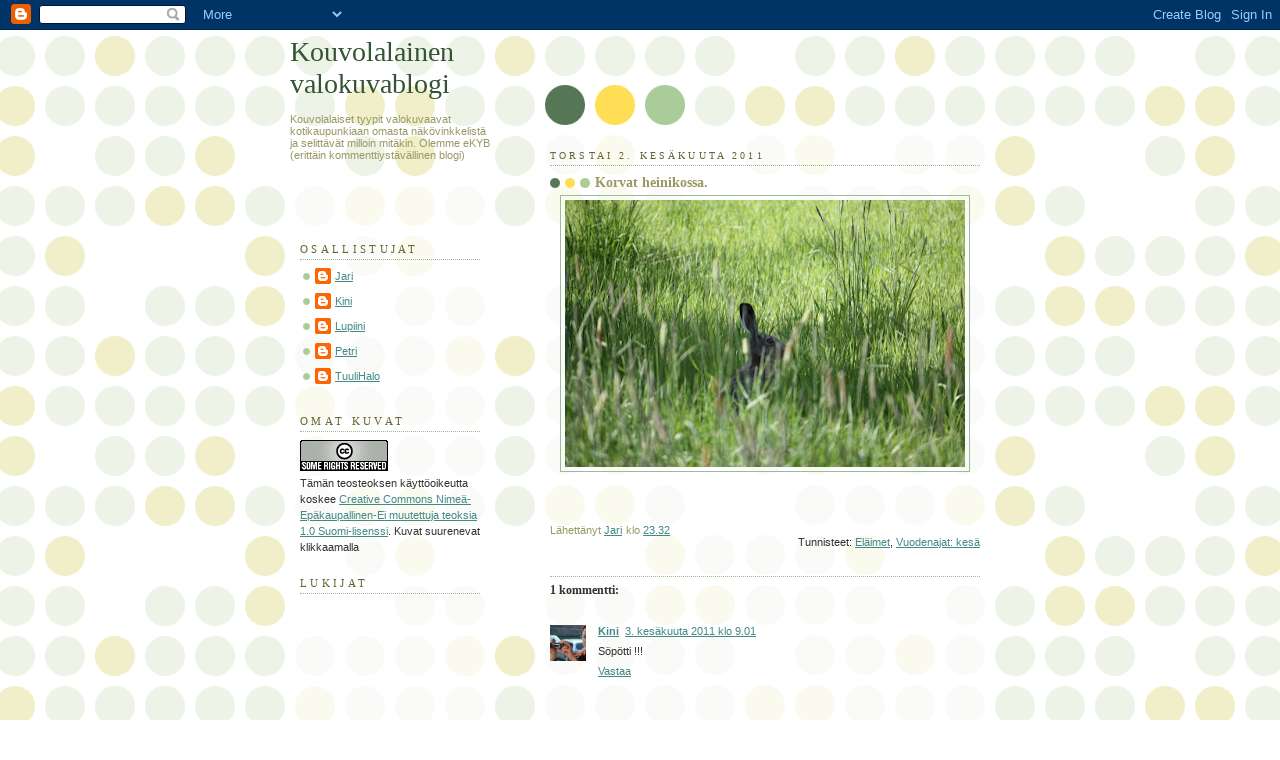

--- FILE ---
content_type: text/html; charset=UTF-8
request_url: https://kouvolalainenvalokuva.blogspot.com/2011/06/korvat-heinikossa.html
body_size: 13022
content:
<!DOCTYPE html>
<html dir='ltr'>
<head>
<link href='https://www.blogger.com/static/v1/widgets/2944754296-widget_css_bundle.css' rel='stylesheet' type='text/css'/>
<meta content='text/html; charset=UTF-8' http-equiv='Content-Type'/>
<meta content='blogger' name='generator'/>
<link href='https://kouvolalainenvalokuva.blogspot.com/favicon.ico' rel='icon' type='image/x-icon'/>
<link href='http://kouvolalainenvalokuva.blogspot.com/2011/06/korvat-heinikossa.html' rel='canonical'/>
<link rel="alternate" type="application/atom+xml" title="Kouvolalainen valokuvablogi - Atom" href="https://kouvolalainenvalokuva.blogspot.com/feeds/posts/default" />
<link rel="alternate" type="application/rss+xml" title="Kouvolalainen valokuvablogi - RSS" href="https://kouvolalainenvalokuva.blogspot.com/feeds/posts/default?alt=rss" />
<link rel="service.post" type="application/atom+xml" title="Kouvolalainen valokuvablogi - Atom" href="https://www.blogger.com/feeds/781784770845172674/posts/default" />

<link rel="alternate" type="application/atom+xml" title="Kouvolalainen valokuvablogi - Atom" href="https://kouvolalainenvalokuva.blogspot.com/feeds/8757384149921234964/comments/default" />
<!--Can't find substitution for tag [blog.ieCssRetrofitLinks]-->
<link href='https://blogger.googleusercontent.com/img/b/R29vZ2xl/AVvXsEjsV5rTXI-BAqk3CzSwfR3eLiqBHx9BYKahnMtFup8oUTNOZMcae4uQrH7GZgD69cDBDk3uOISMDi_h3Qw6oxT7u9Tl2zDD7She9GMyJuQ-bK_z06f3os6SJUwXQ4QjZ3ncttg7Ns03OCw/s400/IMG_9580.JPG' rel='image_src'/>
<meta content='http://kouvolalainenvalokuva.blogspot.com/2011/06/korvat-heinikossa.html' property='og:url'/>
<meta content='Korvat heinikossa.' property='og:title'/>
<meta content='Kouvolalaiset tyypit valokuvaavat kotikaupunkiaan omasta näkövinkkelistä ja selittävät milloin mitäkin.
Olemme eKYB (erittäin kommenttiystävällinen blogi)' property='og:description'/>
<meta content='https://blogger.googleusercontent.com/img/b/R29vZ2xl/AVvXsEjsV5rTXI-BAqk3CzSwfR3eLiqBHx9BYKahnMtFup8oUTNOZMcae4uQrH7GZgD69cDBDk3uOISMDi_h3Qw6oxT7u9Tl2zDD7She9GMyJuQ-bK_z06f3os6SJUwXQ4QjZ3ncttg7Ns03OCw/w1200-h630-p-k-no-nu/IMG_9580.JPG' property='og:image'/>
<title>Kouvolalainen valokuvablogi: Korvat heinikossa.</title>
<style id='page-skin-1' type='text/css'><!--
/*
-----------------------------------------------
Blogger Template Style
Name:     Dots
Date:     24 Feb 2004
Updated by: Blogger Team
----------------------------------------------- */
body {
margin: 0px 0px 0px 0px;
background:#fff url("https://resources.blogblog.com/blogblog/data/dots/bg_dots.gif");
background-position: 50% 31px;
text-align:center;
font:x-small Verdana, Arial, Sans-serif;
color:#333333;
font-size/* */:/**/small;
font-size: /**/small;
}
/* Page Structure
----------------------------------------------- */
#outer-wrapper {
background:url("https://resources.blogblog.com/blogblog/data/dots/bg_3dots.gif") no-repeat 250px 50px;
width:700px;
margin:0 auto;
text-align:left;
font:normal normal 100% Verdana,Arial,Sans-Serif;
}
#header-wrapper {
display: none;
}
#main-wrapper {
width:450px;
float:right;
padding:100px 0 20px;
font-size:85%;
word-wrap: break-word; /* fix for long text breaking sidebar float in IE */
overflow: hidden;     /* fix for long non-text content breaking IE sidebar float */
}
#main {
background:url("https://resources.blogblog.com/blogblog/data/dots/bg_dots2.gif") -100px -100px;
padding:20px 10px 15px;
}
#sidebar-wrapper {
width:200px;
float:left;
font-size:85%;
padding-bottom:20px;
word-wrap: break-word; /* fix for long text breaking sidebar float in IE */
overflow: hidden;     /* fix for long non-text content breaking IE sidebar float */
}
#sidebar {
background:url("https://resources.blogblog.com/blogblog/data/dots/bg_dots2.gif") 150px -50px;
padding:40px 10px 15px;
width:200px;
width/* */:/**/180px;
width: /**/180px;
}
/* Title & Description
----------------------------------------------- */
.Header h1 {
margin:0 0 .5em;
line-height: 1.4em;
font: normal normal 250% Georgia,Serif;
color: #335533;
}
.Header h1 a {
color:#335533;
text-decoration:none;
}
.Header .description {
margin:0 0 1.75em;
color: #999966;
font: normal normal 100% Verdana, Arial, Sans-Serif;
}
/* Links
----------------------------------------------- */
a:link {
color:#448888;
}
a:visited {
color:#888855;
}
a:hover {
color:#888855;
}
a img {
border-width:0;
}
/* Posts
----------------------------------------------- */
h2.date-header {
margin:0 0 .75em;
padding-bottom:.35em;
border-bottom:1px dotted #99bb99;
text-transform:uppercase;
letter-spacing:.3em;
color: #666633;
font: normal normal 95% Georgia, Serif;
}
.post {
margin:0 0 2.5em;
}
.post h3 {
margin:.25em 0;
line-height: 1.4em;
font: normal normal 100% Georgia,Serif;
font-size: 130%;
font-weight: bold;
color:#999966;
background:url("https://resources.blogblog.com/blogblog/data/dots/bg_post_title_left.gif") no-repeat left .25em;
padding:0 0 1px 45px;
}
.post h3 a {
text-decoration:none;
color: #999966;
}
.post h3 a:hover {
color: #333333;
}
.post-body {
margin:0 0 .75em;
line-height:1.6em;
}
.post-body blockquote {
line-height:1.3em;
}
.post-footer {
margin:0;
}
.uncustomized-post-template .post-footer {
text-align: right;
}
.uncustomized-post-template .post-author,
.uncustomized-post-template .post-timestamp {
display: block;
float: left;
margin-right: 4px;
text-align: left;
}
.post-author, .post-timestamp {
color:#999966;
}
a.comment-link {
/* IE5.0/Win doesn't apply padding to inline elements,
so we hide these two declarations from it */
background/* */:/**/url("https://resources.blogblog.com/blogblog/data/dots/icon_comment_left.gif") no-repeat left .25em;
padding-left:15px;
}
html>body a.comment-link {
/* Respecified, for IE5/Mac's benefit */
background:url("https://resources.blogblog.com/blogblog/data/dots/icon_comment_left.gif") no-repeat left .25em;
padding-left:15px;
}
.post img, table.tr-caption-container {
margin:0 0 5px 0;
padding:4px;
border:1px solid #99bb99;
}
.tr-caption-container img {
border: none;
margin: 0;
padding: 0;
}
.feed-links {
clear: both;
line-height: 2.5em;
}
#blog-pager-newer-link {
float: left;
}
#blog-pager-older-link {
float: right;
}
#blog-pager {
text-align: center;
}
/* Comments
----------------------------------------------- */
#comments {
margin:0;
}
#comments h4 {
margin:0 0 10px;
border-top:1px dotted #99bb99;
padding-top:.5em;
line-height: 1.4em;
font: bold 110% Georgia,Serif;
color:#333;
}
#comments-block {
line-height:1.6em;
}
.comment-author {
background:url("https://resources.blogblog.com/blogblog/data/dots/icon_comment_left.gif") no-repeat 2px .35em;
margin:.5em 0 0;
padding-top: 0;
padding-bottom:0;
padding-left:20px;
padding-right:20px;
font-weight:bold;
}
.comment-body {
margin:0;
padding-top: 0;
padding-bottom:0;
padding-left:20px;
padding-right:20px;
}
.comment-body p {
margin:0 0 .5em;
}
.comment-footer {
margin:0 0 .5em;
padding:0 0 .75em 20px;
padding-top: 0;
padding-bottom:.75em;
padding-left:20px;
padding-right:0;
color:#996;
}
.comment-footer a:link {
color:#996;
}
.deleted-comment {
font-style:italic;
color:gray;
}
/* More Sidebar Content
----------------------------------------------- */
.sidebar h2 {
margin:2em 0 .75em;
padding-bottom:.35em;
border-bottom:1px dotted #99bb99;
line-height: 1.4em;
font-size: 95%;
font: normal normal 100% Georgia,Serif;
text-transform:uppercase;
letter-spacing:.3em;
color:#666633;
}
.sidebar p {
margin:0 0 .75em;
line-height:1.6em;
}
.sidebar ul {
list-style:none;
margin:.5em 0;
padding:0 0px;
}
.sidebar .widget {
margin: .5em 0 1em;
padding: 0 0px;
line-height: 1.5em;
}
.main .widget {
padding-bottom: 1em;
}
.sidebar ul li {
background:url("https://resources.blogblog.com/blogblog/data/dots/bullet.gif") no-repeat 3px .45em;
margin:0;
padding-top: 0;
padding-bottom:5px;
padding-left:15px;
padding-right:0;
}
.sidebar p {
margin:0 0 .6em;
}
/* Profile
----------------------------------------------- */
.profile-datablock {
margin: 0 0 1em;
}
.profile-img {
float: left;
margin-top: 0;
margin-bottom:5px;
margin-left:0;
margin-right:8px;
border: 4px solid #cc9;
}
.profile-data {
margin: 0;
line-height: 1.5em;
}
.profile-textblock {
clear: left;
margin-left: 0;
}
/* Footer
----------------------------------------------- */
#footer {
clear:both;
padding:15px 0 0;
}
#footer p {
margin:0;
}
/* Page structure tweaks for layout editor wireframe */
body#layout #sidebar, body#layout #main,
body#layout #main-wrapper,
body#layout #outer-wrapper,
body#layout #sidebar-wrapper {
padding: 0;
}
body#layout #sidebar, body#layout #sidebar-wrapper {
padding: 0;
width: 240px;
}

--></style>
<link href='https://www.blogger.com/dyn-css/authorization.css?targetBlogID=781784770845172674&amp;zx=1e4ec605-e995-46d7-9341-05080a09c6f9' media='none' onload='if(media!=&#39;all&#39;)media=&#39;all&#39;' rel='stylesheet'/><noscript><link href='https://www.blogger.com/dyn-css/authorization.css?targetBlogID=781784770845172674&amp;zx=1e4ec605-e995-46d7-9341-05080a09c6f9' rel='stylesheet'/></noscript>
<meta name='google-adsense-platform-account' content='ca-host-pub-1556223355139109'/>
<meta name='google-adsense-platform-domain' content='blogspot.com'/>

</head>
<body>
<div class='navbar section' id='navbar'><div class='widget Navbar' data-version='1' id='Navbar1'><script type="text/javascript">
    function setAttributeOnload(object, attribute, val) {
      if(window.addEventListener) {
        window.addEventListener('load',
          function(){ object[attribute] = val; }, false);
      } else {
        window.attachEvent('onload', function(){ object[attribute] = val; });
      }
    }
  </script>
<div id="navbar-iframe-container"></div>
<script type="text/javascript" src="https://apis.google.com/js/platform.js"></script>
<script type="text/javascript">
      gapi.load("gapi.iframes:gapi.iframes.style.bubble", function() {
        if (gapi.iframes && gapi.iframes.getContext) {
          gapi.iframes.getContext().openChild({
              url: 'https://www.blogger.com/navbar/781784770845172674?po\x3d8757384149921234964\x26origin\x3dhttps://kouvolalainenvalokuva.blogspot.com',
              where: document.getElementById("navbar-iframe-container"),
              id: "navbar-iframe"
          });
        }
      });
    </script><script type="text/javascript">
(function() {
var script = document.createElement('script');
script.type = 'text/javascript';
script.src = '//pagead2.googlesyndication.com/pagead/js/google_top_exp.js';
var head = document.getElementsByTagName('head')[0];
if (head) {
head.appendChild(script);
}})();
</script>
</div></div>
<div id='outer-wrapper'><div id='wrap2'>
<!-- skip links for text browsers -->
<span id='skiplinks' style='display:none;'>
<a href='#main'>skip to main </a> |
      <a href='#sidebar'>skip to sidebar</a>
</span>
<div id='content-wrapper'>
<div id='crosscol-wrapper' style='text-align:center'>
<div class='crosscol no-items section' id='crosscol'></div>
</div>
<div id='main-wrapper'>
<div class='main section' id='main'><div class='widget Blog' data-version='1' id='Blog1'>
<div class='blog-posts hfeed'>

          <div class="date-outer">
        
<h2 class='date-header'><span>torstai 2. kesäkuuta 2011</span></h2>

          <div class="date-posts">
        
<div class='post-outer'>
<div class='post hentry uncustomized-post-template' itemprop='blogPost' itemscope='itemscope' itemtype='http://schema.org/BlogPosting'>
<meta content='https://blogger.googleusercontent.com/img/b/R29vZ2xl/AVvXsEjsV5rTXI-BAqk3CzSwfR3eLiqBHx9BYKahnMtFup8oUTNOZMcae4uQrH7GZgD69cDBDk3uOISMDi_h3Qw6oxT7u9Tl2zDD7She9GMyJuQ-bK_z06f3os6SJUwXQ4QjZ3ncttg7Ns03OCw/s400/IMG_9580.JPG' itemprop='image_url'/>
<meta content='781784770845172674' itemprop='blogId'/>
<meta content='8757384149921234964' itemprop='postId'/>
<a name='8757384149921234964'></a>
<h3 class='post-title entry-title' itemprop='name'>
Korvat heinikossa.
</h3>
<div class='post-header'>
<div class='post-header-line-1'></div>
</div>
<div class='post-body entry-content' id='post-body-8757384149921234964' itemprop='description articleBody'>
<a href="https://blogger.googleusercontent.com/img/b/R29vZ2xl/AVvXsEjsV5rTXI-BAqk3CzSwfR3eLiqBHx9BYKahnMtFup8oUTNOZMcae4uQrH7GZgD69cDBDk3uOISMDi_h3Qw6oxT7u9Tl2zDD7She9GMyJuQ-bK_z06f3os6SJUwXQ4QjZ3ncttg7Ns03OCw/s1600/IMG_9580.JPG"><img alt="" border="0" id="BLOGGER_PHOTO_ID_5613723691264723858" src="https://blogger.googleusercontent.com/img/b/R29vZ2xl/AVvXsEjsV5rTXI-BAqk3CzSwfR3eLiqBHx9BYKahnMtFup8oUTNOZMcae4uQrH7GZgD69cDBDk3uOISMDi_h3Qw6oxT7u9Tl2zDD7She9GMyJuQ-bK_z06f3os6SJUwXQ4QjZ3ncttg7Ns03OCw/s400/IMG_9580.JPG" style="TEXT-ALIGN: center; MARGIN: 0px auto 10px; WIDTH: 400px; DISPLAY: block; HEIGHT: 267px; CURSOR: hand" /></a><br /><br /><div></div>
<div style='clear: both;'></div>
</div>
<div class='post-footer'>
<div class='post-footer-line post-footer-line-1'>
<span class='post-author vcard'>
Lähettänyt
<span class='fn' itemprop='author' itemscope='itemscope' itemtype='http://schema.org/Person'>
<meta content='https://www.blogger.com/profile/09416344765310687094' itemprop='url'/>
<a class='g-profile' href='https://www.blogger.com/profile/09416344765310687094' rel='author' title='author profile'>
<span itemprop='name'>Jari</span>
</a>
</span>
</span>
<span class='post-timestamp'>
klo
<meta content='http://kouvolalainenvalokuva.blogspot.com/2011/06/korvat-heinikossa.html' itemprop='url'/>
<a class='timestamp-link' href='https://kouvolalainenvalokuva.blogspot.com/2011/06/korvat-heinikossa.html' rel='bookmark' title='permanent link'><abbr class='published' itemprop='datePublished' title='2011-06-02T23:32:00+03:00'>23.32</abbr></a>
</span>
<span class='post-comment-link'>
</span>
<span class='post-icons'>
<span class='item-control blog-admin pid-1349856023'>
<a href='https://www.blogger.com/post-edit.g?blogID=781784770845172674&postID=8757384149921234964&from=pencil' title='Muokkaa tekstiä'>
<img alt='' class='icon-action' height='18' src='https://resources.blogblog.com/img/icon18_edit_allbkg.gif' width='18'/>
</a>
</span>
</span>
<div class='post-share-buttons goog-inline-block'>
</div>
</div>
<div class='post-footer-line post-footer-line-2'>
<span class='post-labels'>
Tunnisteet:
<a href='https://kouvolalainenvalokuva.blogspot.com/search/label/El%C3%A4imet' rel='tag'>Eläimet</a>,
<a href='https://kouvolalainenvalokuva.blogspot.com/search/label/Vuodenajat%3A%20kes%C3%A4' rel='tag'>Vuodenajat: kesä</a>
</span>
</div>
<div class='post-footer-line post-footer-line-3'>
<span class='post-location'>
</span>
</div>
</div>
</div>
<div class='comments' id='comments'>
<a name='comments'></a>
<h4>1 kommentti:</h4>
<div class='comments-content'>
<script async='async' src='' type='text/javascript'></script>
<script type='text/javascript'>
    (function() {
      var items = null;
      var msgs = null;
      var config = {};

// <![CDATA[
      var cursor = null;
      if (items && items.length > 0) {
        cursor = parseInt(items[items.length - 1].timestamp) + 1;
      }

      var bodyFromEntry = function(entry) {
        var text = (entry &&
                    ((entry.content && entry.content.$t) ||
                     (entry.summary && entry.summary.$t))) ||
            '';
        if (entry && entry.gd$extendedProperty) {
          for (var k in entry.gd$extendedProperty) {
            if (entry.gd$extendedProperty[k].name == 'blogger.contentRemoved') {
              return '<span class="deleted-comment">' + text + '</span>';
            }
          }
        }
        return text;
      }

      var parse = function(data) {
        cursor = null;
        var comments = [];
        if (data && data.feed && data.feed.entry) {
          for (var i = 0, entry; entry = data.feed.entry[i]; i++) {
            var comment = {};
            // comment ID, parsed out of the original id format
            var id = /blog-(\d+).post-(\d+)/.exec(entry.id.$t);
            comment.id = id ? id[2] : null;
            comment.body = bodyFromEntry(entry);
            comment.timestamp = Date.parse(entry.published.$t) + '';
            if (entry.author && entry.author.constructor === Array) {
              var auth = entry.author[0];
              if (auth) {
                comment.author = {
                  name: (auth.name ? auth.name.$t : undefined),
                  profileUrl: (auth.uri ? auth.uri.$t : undefined),
                  avatarUrl: (auth.gd$image ? auth.gd$image.src : undefined)
                };
              }
            }
            if (entry.link) {
              if (entry.link[2]) {
                comment.link = comment.permalink = entry.link[2].href;
              }
              if (entry.link[3]) {
                var pid = /.*comments\/default\/(\d+)\?.*/.exec(entry.link[3].href);
                if (pid && pid[1]) {
                  comment.parentId = pid[1];
                }
              }
            }
            comment.deleteclass = 'item-control blog-admin';
            if (entry.gd$extendedProperty) {
              for (var k in entry.gd$extendedProperty) {
                if (entry.gd$extendedProperty[k].name == 'blogger.itemClass') {
                  comment.deleteclass += ' ' + entry.gd$extendedProperty[k].value;
                } else if (entry.gd$extendedProperty[k].name == 'blogger.displayTime') {
                  comment.displayTime = entry.gd$extendedProperty[k].value;
                }
              }
            }
            comments.push(comment);
          }
        }
        return comments;
      };

      var paginator = function(callback) {
        if (hasMore()) {
          var url = config.feed + '?alt=json&v=2&orderby=published&reverse=false&max-results=50';
          if (cursor) {
            url += '&published-min=' + new Date(cursor).toISOString();
          }
          window.bloggercomments = function(data) {
            var parsed = parse(data);
            cursor = parsed.length < 50 ? null
                : parseInt(parsed[parsed.length - 1].timestamp) + 1
            callback(parsed);
            window.bloggercomments = null;
          }
          url += '&callback=bloggercomments';
          var script = document.createElement('script');
          script.type = 'text/javascript';
          script.src = url;
          document.getElementsByTagName('head')[0].appendChild(script);
        }
      };
      var hasMore = function() {
        return !!cursor;
      };
      var getMeta = function(key, comment) {
        if ('iswriter' == key) {
          var matches = !!comment.author
              && comment.author.name == config.authorName
              && comment.author.profileUrl == config.authorUrl;
          return matches ? 'true' : '';
        } else if ('deletelink' == key) {
          return config.baseUri + '/comment/delete/'
               + config.blogId + '/' + comment.id;
        } else if ('deleteclass' == key) {
          return comment.deleteclass;
        }
        return '';
      };

      var replybox = null;
      var replyUrlParts = null;
      var replyParent = undefined;

      var onReply = function(commentId, domId) {
        if (replybox == null) {
          // lazily cache replybox, and adjust to suit this style:
          replybox = document.getElementById('comment-editor');
          if (replybox != null) {
            replybox.height = '250px';
            replybox.style.display = 'block';
            replyUrlParts = replybox.src.split('#');
          }
        }
        if (replybox && (commentId !== replyParent)) {
          replybox.src = '';
          document.getElementById(domId).insertBefore(replybox, null);
          replybox.src = replyUrlParts[0]
              + (commentId ? '&parentID=' + commentId : '')
              + '#' + replyUrlParts[1];
          replyParent = commentId;
        }
      };

      var hash = (window.location.hash || '#').substring(1);
      var startThread, targetComment;
      if (/^comment-form_/.test(hash)) {
        startThread = hash.substring('comment-form_'.length);
      } else if (/^c[0-9]+$/.test(hash)) {
        targetComment = hash.substring(1);
      }

      // Configure commenting API:
      var configJso = {
        'maxDepth': config.maxThreadDepth
      };
      var provider = {
        'id': config.postId,
        'data': items,
        'loadNext': paginator,
        'hasMore': hasMore,
        'getMeta': getMeta,
        'onReply': onReply,
        'rendered': true,
        'initComment': targetComment,
        'initReplyThread': startThread,
        'config': configJso,
        'messages': msgs
      };

      var render = function() {
        if (window.goog && window.goog.comments) {
          var holder = document.getElementById('comment-holder');
          window.goog.comments.render(holder, provider);
        }
      };

      // render now, or queue to render when library loads:
      if (window.goog && window.goog.comments) {
        render();
      } else {
        window.goog = window.goog || {};
        window.goog.comments = window.goog.comments || {};
        window.goog.comments.loadQueue = window.goog.comments.loadQueue || [];
        window.goog.comments.loadQueue.push(render);
      }
    })();
// ]]>
  </script>
<div id='comment-holder'>
<div class="comment-thread toplevel-thread"><ol id="top-ra"><li class="comment" id="c7883533428027455189"><div class="avatar-image-container"><img src="//blogger.googleusercontent.com/img/b/R29vZ2xl/AVvXsEg08e4uVPzImMwJqP1lUk-r49nJK8nA2wu_GwOeVSDaQLllV-m1R6URdpV-rjqt5THLkr_--d-vWwxc8XBVAJSombHqTrmClxbjN53U7iXSurId6jQ2OM_ttfQz2DG9AOU/s45-c/DSC01055.JPG" alt=""/></div><div class="comment-block"><div class="comment-header"><cite class="user"><a href="https://www.blogger.com/profile/18223834218023915104" rel="nofollow">Kini</a></cite><span class="icon user "></span><span class="datetime secondary-text"><a rel="nofollow" href="https://kouvolalainenvalokuva.blogspot.com/2011/06/korvat-heinikossa.html?showComment=1307080873643#c7883533428027455189">3. kesäkuuta 2011 klo 9.01</a></span></div><p class="comment-content">Söpötti !!!</p><span class="comment-actions secondary-text"><a class="comment-reply" target="_self" data-comment-id="7883533428027455189">Vastaa</a><span class="item-control blog-admin blog-admin pid-887780410"><a target="_self" href="https://www.blogger.com/comment/delete/781784770845172674/7883533428027455189">Poista</a></span></span></div><div class="comment-replies"><div id="c7883533428027455189-rt" class="comment-thread inline-thread hidden"><span class="thread-toggle thread-expanded"><span class="thread-arrow"></span><span class="thread-count"><a target="_self">Vastaukset</a></span></span><ol id="c7883533428027455189-ra" class="thread-chrome thread-expanded"><div></div><div id="c7883533428027455189-continue" class="continue"><a class="comment-reply" target="_self" data-comment-id="7883533428027455189">Vastaa</a></div></ol></div></div><div class="comment-replybox-single" id="c7883533428027455189-ce"></div></li></ol><div id="top-continue" class="continue"><a class="comment-reply" target="_self">Lisää kommentti</a></div><div class="comment-replybox-thread" id="top-ce"></div><div class="loadmore hidden" data-post-id="8757384149921234964"><a target="_self">Lataa lisää...</a></div></div>
</div>
</div>
<p class='comment-footer'>
<div class='comment-form'>
<a name='comment-form'></a>
<p>
</p>
<a href='https://www.blogger.com/comment/frame/781784770845172674?po=8757384149921234964&hl=fi&saa=85391&origin=https://kouvolalainenvalokuva.blogspot.com' id='comment-editor-src'></a>
<iframe allowtransparency='true' class='blogger-iframe-colorize blogger-comment-from-post' frameborder='0' height='410px' id='comment-editor' name='comment-editor' src='' width='100%'></iframe>
<script src='https://www.blogger.com/static/v1/jsbin/2830521187-comment_from_post_iframe.js' type='text/javascript'></script>
<script type='text/javascript'>
      BLOG_CMT_createIframe('https://www.blogger.com/rpc_relay.html');
    </script>
</div>
</p>
<div id='backlinks-container'>
<div id='Blog1_backlinks-container'>
</div>
</div>
</div>
</div>

        </div></div>
      
</div>
<div class='blog-pager' id='blog-pager'>
<span id='blog-pager-newer-link'>
<a class='blog-pager-newer-link' href='https://kouvolalainenvalokuva.blogspot.com/2011/06/rannalla.html' id='Blog1_blog-pager-newer-link' title='Uudempi teksti'>Uudempi teksti</a>
</span>
<span id='blog-pager-older-link'>
<a class='blog-pager-older-link' href='https://kouvolalainenvalokuva.blogspot.com/2011/06/maisema.html' id='Blog1_blog-pager-older-link' title='Vanhempi viesti'>Vanhempi viesti</a>
</span>
<a class='home-link' href='https://kouvolalainenvalokuva.blogspot.com/'>Etusivu</a>
</div>
<div class='clear'></div>
<div class='post-feeds'>
<div class='feed-links'>
Tilaa:
<a class='feed-link' href='https://kouvolalainenvalokuva.blogspot.com/feeds/8757384149921234964/comments/default' target='_blank' type='application/atom+xml'>Lähetä kommentteja (Atom)</a>
</div>
</div>
</div></div>
</div>
<div id='sidebar-wrapper'>
<div class='sidebar section' id='header'><div class='widget Header' data-version='1' id='Header1'>
<div id='header-inner'>
<div class='titlewrapper'>
<h1 class='title'>
<a href='https://kouvolalainenvalokuva.blogspot.com/'>
Kouvolalainen valokuvablogi
</a>
</h1>
</div>
<div class='descriptionwrapper'>
<p class='description'><span>Kouvolalaiset tyypit valokuvaavat kotikaupunkiaan omasta näkövinkkelistä ja selittävät milloin mitäkin.
Olemme eKYB (erittäin kommenttiystävällinen blogi)</span></p>
</div>
</div>
</div></div>
<div class='sidebar section' id='sidebar'><div class='widget Profile' data-version='1' id='Profile1'>
<h2>Osallistujat</h2>
<div class='widget-content'>
<ul>
<li><a class='profile-name-link g-profile' href='https://www.blogger.com/profile/09416344765310687094' style='background-image: url(//www.blogger.com/img/logo-16.png);'>Jari</a></li>
<li><a class='profile-name-link g-profile' href='https://www.blogger.com/profile/18223834218023915104' style='background-image: url(//www.blogger.com/img/logo-16.png);'>Kini</a></li>
<li><a class='profile-name-link g-profile' href='https://www.blogger.com/profile/11049007314496142259' style='background-image: url(//www.blogger.com/img/logo-16.png);'>Lupiini</a></li>
<li><a class='profile-name-link g-profile' href='https://www.blogger.com/profile/03352261233575409703' style='background-image: url(//www.blogger.com/img/logo-16.png);'>Petri</a></li>
<li><a class='profile-name-link g-profile' href='https://www.blogger.com/profile/10272540638290690769' style='background-image: url(//www.blogger.com/img/logo-16.png);'>TuuliHalo</a></li>
</ul>
<div class='clear'></div>
</div>
</div><div class='widget HTML' data-version='1' id='HTML2'>
<h2 class='title'>Omat kuvat</h2>
<div class='widget-content'>
<a href="http://creativecommons.org/licenses/by-nd-nc/1.0/fi/" rel="license"><img alt="Creative Commons License" style="border-width:0" src="https://lh3.googleusercontent.com/blogger_img_proxy/AEn0k_t_Qg6Y1IjfS61K_yqdRY7sykdDcWddnujAmHtP_NDExLvUwqOncL92af6ly2pnzrHukPMbLd15NEg7VWGOUTFHPaiyyb26UYijC5bGIz2i0Eghnup66kSkogh3WQ=s0-d"></a><br/>T&#228;m&#228;n teosteoksen k&#228;ytt&#246;oikeutta koskee <a href="http://creativecommons.org/licenses/by-nd-nc/1.0/fi/" rel="license">Creative Commons Nime&#228;-Ep&#228;kaupallinen-Ei muutettuja teoksia 1.0 Suomi-lisenssi</a>.
Kuvat suurenevat klikkaamalla
</div>
<div class='clear'></div>
</div><div class='widget Followers' data-version='1' id='Followers1'>
<h2 class='title'>Lukijat</h2>
<div class='widget-content'>
<div id='Followers1-wrapper'>
<div style='margin-right:2px;'>
<div><script type="text/javascript" src="https://apis.google.com/js/platform.js"></script>
<div id="followers-iframe-container"></div>
<script type="text/javascript">
    window.followersIframe = null;
    function followersIframeOpen(url) {
      gapi.load("gapi.iframes", function() {
        if (gapi.iframes && gapi.iframes.getContext) {
          window.followersIframe = gapi.iframes.getContext().openChild({
            url: url,
            where: document.getElementById("followers-iframe-container"),
            messageHandlersFilter: gapi.iframes.CROSS_ORIGIN_IFRAMES_FILTER,
            messageHandlers: {
              '_ready': function(obj) {
                window.followersIframe.getIframeEl().height = obj.height;
              },
              'reset': function() {
                window.followersIframe.close();
                followersIframeOpen("https://www.blogger.com/followers/frame/781784770845172674?colors\x3dCgt0cmFuc3BhcmVudBILdHJhbnNwYXJlbnQaByMzMzMzMzMiByM0NDg4ODgqByNGRkZGRkYyByMwMDAwMDA6ByMzMzMzMzNCByM0NDg4ODhKByMwMDAwMDBSByM0NDg4ODhaC3RyYW5zcGFyZW50\x26pageSize\x3d21\x26hl\x3dfi\x26origin\x3dhttps://kouvolalainenvalokuva.blogspot.com");
              },
              'open': function(url) {
                window.followersIframe.close();
                followersIframeOpen(url);
              }
            }
          });
        }
      });
    }
    followersIframeOpen("https://www.blogger.com/followers/frame/781784770845172674?colors\x3dCgt0cmFuc3BhcmVudBILdHJhbnNwYXJlbnQaByMzMzMzMzMiByM0NDg4ODgqByNGRkZGRkYyByMwMDAwMDA6ByMzMzMzMzNCByM0NDg4ODhKByMwMDAwMDBSByM0NDg4ODhaC3RyYW5zcGFyZW50\x26pageSize\x3d21\x26hl\x3dfi\x26origin\x3dhttps://kouvolalainenvalokuva.blogspot.com");
  </script></div>
</div>
</div>
<div class='clear'></div>
</div>
</div><div class='widget Label' data-version='1' id='Label1'>
<h2>Tunnisteet</h2>
<div class='widget-content list-label-widget-content'>
<ul>
<li>
<a dir='ltr' href='https://kouvolalainenvalokuva.blogspot.com/search/label/aamu'>aamu</a>
<span dir='ltr'>(1)</span>
</li>
<li>
<a dir='ltr' href='https://kouvolalainenvalokuva.blogspot.com/search/label/Aita'>Aita</a>
<span dir='ltr'>(1)</span>
</li>
<li>
<a dir='ltr' href='https://kouvolalainenvalokuva.blogspot.com/search/label/Anjala'>Anjala</a>
<span dir='ltr'>(1)</span>
</li>
<li>
<a dir='ltr' href='https://kouvolalainenvalokuva.blogspot.com/search/label/Asema'>Asema</a>
<span dir='ltr'>(2)</span>
</li>
<li>
<a dir='ltr' href='https://kouvolalainenvalokuva.blogspot.com/search/label/Autot'>Autot</a>
<span dir='ltr'>(7)</span>
</li>
<li>
<a dir='ltr' href='https://kouvolalainenvalokuva.blogspot.com/search/label/elokuu'>elokuu</a>
<span dir='ltr'>(1)</span>
</li>
<li>
<a dir='ltr' href='https://kouvolalainenvalokuva.blogspot.com/search/label/El%C3%A4imet'>Eläimet</a>
<span dir='ltr'>(8)</span>
</li>
<li>
<a dir='ltr' href='https://kouvolalainenvalokuva.blogspot.com/search/label/ensilumi'>ensilumi</a>
<span dir='ltr'>(1)</span>
</li>
<li>
<a dir='ltr' href='https://kouvolalainenvalokuva.blogspot.com/search/label/Esineet'>Esineet</a>
<span dir='ltr'>(1)</span>
</li>
<li>
<a dir='ltr' href='https://kouvolalainenvalokuva.blogspot.com/search/label/Graffiti'>Graffiti</a>
<span dir='ltr'>(1)</span>
</li>
<li>
<a dir='ltr' href='https://kouvolalainenvalokuva.blogspot.com/search/label/Hansa-keskus'>Hansa-keskus</a>
<span dir='ltr'>(2)</span>
</li>
<li>
<a dir='ltr' href='https://kouvolalainenvalokuva.blogspot.com/search/label/Hautausmaat'>Hautausmaat</a>
<span dir='ltr'>(3)</span>
</li>
<li>
<a dir='ltr' href='https://kouvolalainenvalokuva.blogspot.com/search/label/Helsinki'>Helsinki</a>
<span dir='ltr'>(1)</span>
</li>
<li>
<a dir='ltr' href='https://kouvolalainenvalokuva.blogspot.com/search/label/historia'>historia</a>
<span dir='ltr'>(1)</span>
</li>
<li>
<a dir='ltr' href='https://kouvolalainenvalokuva.blogspot.com/search/label/Honda%20F6C%20Valkyrie'>Honda F6C Valkyrie</a>
<span dir='ltr'>(1)</span>
</li>
<li>
<a dir='ltr' href='https://kouvolalainenvalokuva.blogspot.com/search/label/Huumori'>Huumori</a>
<span dir='ltr'>(5)</span>
</li>
<li>
<a dir='ltr' href='https://kouvolalainenvalokuva.blogspot.com/search/label/Hyl%C3%A4tyt'>Hylätyt</a>
<span dir='ltr'>(6)</span>
</li>
<li>
<a dir='ltr' href='https://kouvolalainenvalokuva.blogspot.com/search/label/Jaala'>Jaala</a>
<span dir='ltr'>(3)</span>
</li>
<li>
<a dir='ltr' href='https://kouvolalainenvalokuva.blogspot.com/search/label/Jalkapallo'>Jalkapallo</a>
<span dir='ltr'>(1)</span>
</li>
<li>
<a dir='ltr' href='https://kouvolalainenvalokuva.blogspot.com/search/label/juhlapyh%C3%A4t'>juhlapyhät</a>
<span dir='ltr'>(1)</span>
</li>
<li>
<a dir='ltr' href='https://kouvolalainenvalokuva.blogspot.com/search/label/Junat'>Junat</a>
<span dir='ltr'>(1)</span>
</li>
<li>
<a dir='ltr' href='https://kouvolalainenvalokuva.blogspot.com/search/label/j%C3%A4rvi'>järvi</a>
<span dir='ltr'>(1)</span>
</li>
<li>
<a dir='ltr' href='https://kouvolalainenvalokuva.blogspot.com/search/label/Kadut%20ja%20tiet'>Kadut ja tiet</a>
<span dir='ltr'>(13)</span>
</li>
<li>
<a dir='ltr' href='https://kouvolalainenvalokuva.blogspot.com/search/label/Kahvilat'>Kahvilat</a>
<span dir='ltr'>(1)</span>
</li>
<li>
<a dir='ltr' href='https://kouvolalainenvalokuva.blogspot.com/search/label/Kalastus'>Kalastus</a>
<span dir='ltr'>(2)</span>
</li>
<li>
<a dir='ltr' href='https://kouvolalainenvalokuva.blogspot.com/search/label/Kalat'>Kalat</a>
<span dir='ltr'>(1)</span>
</li>
<li>
<a dir='ltr' href='https://kouvolalainenvalokuva.blogspot.com/search/label/kallio'>kallio</a>
<span dir='ltr'>(1)</span>
</li>
<li>
<a dir='ltr' href='https://kouvolalainenvalokuva.blogspot.com/search/label/Kaupungit'>Kaupungit</a>
<span dir='ltr'>(2)</span>
</li>
<li>
<a dir='ltr' href='https://kouvolalainenvalokuva.blogspot.com/search/label/Kioskit'>Kioskit</a>
<span dir='ltr'>(1)</span>
</li>
<li>
<a dir='ltr' href='https://kouvolalainenvalokuva.blogspot.com/search/label/Kirjastot'>Kirjastot</a>
<span dir='ltr'>(4)</span>
</li>
<li>
<a dir='ltr' href='https://kouvolalainenvalokuva.blogspot.com/search/label/Kouvola'>Kouvola</a>
<span dir='ltr'>(18)</span>
</li>
<li>
<a dir='ltr' href='https://kouvolalainenvalokuva.blogspot.com/search/label/KPL'>KPL</a>
<span dir='ltr'>(1)</span>
</li>
<li>
<a dir='ltr' href='https://kouvolalainenvalokuva.blogspot.com/search/label/Kukat'>Kukat</a>
<span dir='ltr'>(8)</span>
</li>
<li>
<a dir='ltr' href='https://kouvolalainenvalokuva.blogspot.com/search/label/Kuusankoski'>Kuusankoski</a>
<span dir='ltr'>(4)</span>
</li>
<li>
<a dir='ltr' href='https://kouvolalainenvalokuva.blogspot.com/search/label/Kuvahaaste'>Kuvahaaste</a>
<span dir='ltr'>(41)</span>
</li>
<li>
<a dir='ltr' href='https://kouvolalainenvalokuva.blogspot.com/search/label/Kyltit'>Kyltit</a>
<span dir='ltr'>(1)</span>
</li>
<li>
<a dir='ltr' href='https://kouvolalainenvalokuva.blogspot.com/search/label/Kymijoki'>Kymijoki</a>
<span dir='ltr'>(7)</span>
</li>
<li>
<a dir='ltr' href='https://kouvolalainenvalokuva.blogspot.com/search/label/K%C3%A4%C3%A4k%3F'>Kääk?</a>
<span dir='ltr'>(4)</span>
</li>
<li>
<a dir='ltr' href='https://kouvolalainenvalokuva.blogspot.com/search/label/lapset'>lapset</a>
<span dir='ltr'>(1)</span>
</li>
<li>
<a dir='ltr' href='https://kouvolalainenvalokuva.blogspot.com/search/label/Leikkikent%C3%A4t'>Leikkikentät</a>
<span dir='ltr'>(3)</span>
</li>
<li>
<a dir='ltr' href='https://kouvolalainenvalokuva.blogspot.com/search/label/Liikennemerkit'>Liikennemerkit</a>
<span dir='ltr'>(3)</span>
</li>
<li>
<a dir='ltr' href='https://kouvolalainenvalokuva.blogspot.com/search/label/linnut'>linnut</a>
<span dir='ltr'>(3)</span>
</li>
<li>
<a dir='ltr' href='https://kouvolalainenvalokuva.blogspot.com/search/label/lumi'>lumi</a>
<span dir='ltr'>(9)</span>
</li>
<li>
<a dir='ltr' href='https://kouvolalainenvalokuva.blogspot.com/search/label/Luonto'>Luonto</a>
<span dir='ltr'>(5)</span>
</li>
<li>
<a dir='ltr' href='https://kouvolalainenvalokuva.blogspot.com/search/label/Lyriikka'>Lyriikka</a>
<span dir='ltr'>(1)</span>
</li>
<li>
<a dir='ltr' href='https://kouvolalainenvalokuva.blogspot.com/search/label/maaseutu'>maaseutu</a>
<span dir='ltr'>(4)</span>
</li>
<li>
<a dir='ltr' href='https://kouvolalainenvalokuva.blogspot.com/search/label/Mainokset'>Mainokset</a>
<span dir='ltr'>(1)</span>
</li>
<li>
<a dir='ltr' href='https://kouvolalainenvalokuva.blogspot.com/search/label/mets%C3%A4'>metsä</a>
<span dir='ltr'>(5)</span>
</li>
<li>
<a dir='ltr' href='https://kouvolalainenvalokuva.blogspot.com/search/label/Moottoripy%C3%B6r%C3%A4t'>Moottoripyörät</a>
<span dir='ltr'>(1)</span>
</li>
<li>
<a dir='ltr' href='https://kouvolalainenvalokuva.blogspot.com/search/label/Mustaa%20ja%20Valkoista'>Mustaa ja Valkoista</a>
<span dir='ltr'>(17)</span>
</li>
<li>
<a dir='ltr' href='https://kouvolalainenvalokuva.blogspot.com/search/label/Myllykoski'>Myllykoski</a>
<span dir='ltr'>(5)</span>
</li>
<li>
<a dir='ltr' href='https://kouvolalainenvalokuva.blogspot.com/search/label/Mypa'>Mypa</a>
<span dir='ltr'>(1)</span>
</li>
<li>
<a dir='ltr' href='https://kouvolalainenvalokuva.blogspot.com/search/label/M%C3%B6kki'>Mökki</a>
<span dir='ltr'>(2)</span>
</li>
<li>
<a dir='ltr' href='https://kouvolalainenvalokuva.blogspot.com/search/label/Oja'>Oja</a>
<span dir='ltr'>(1)</span>
</li>
<li>
<a dir='ltr' href='https://kouvolalainenvalokuva.blogspot.com/search/label/omenat'>omenat</a>
<span dir='ltr'>(1)</span>
</li>
<li>
<a dir='ltr' href='https://kouvolalainenvalokuva.blogspot.com/search/label/Ovet'>Ovet</a>
<span dir='ltr'>(2)</span>
</li>
<li>
<a dir='ltr' href='https://kouvolalainenvalokuva.blogspot.com/search/label/Paperiteollisuus'>Paperiteollisuus</a>
<span dir='ltr'>(2)</span>
</li>
<li>
<a dir='ltr' href='https://kouvolalainenvalokuva.blogspot.com/search/label/Patsaat'>Patsaat</a>
<span dir='ltr'>(5)</span>
</li>
<li>
<a dir='ltr' href='https://kouvolalainenvalokuva.blogspot.com/search/label/Perinnett%C3%A4'>Perinnettä</a>
<span dir='ltr'>(2)</span>
</li>
<li>
<a dir='ltr' href='https://kouvolalainenvalokuva.blogspot.com/search/label/Piha'>Piha</a>
<span dir='ltr'>(11)</span>
</li>
<li>
<a dir='ltr' href='https://kouvolalainenvalokuva.blogspot.com/search/label/Pilkanmaa'>Pilkanmaa</a>
<span dir='ltr'>(1)</span>
</li>
<li>
<a dir='ltr' href='https://kouvolalainenvalokuva.blogspot.com/search/label/Polkupy%C3%B6r%C3%A4.%20Bussipys%C3%A4kki'>Polkupyörä. Bussipysäkki</a>
<span dir='ltr'>(1)</span>
</li>
<li>
<a dir='ltr' href='https://kouvolalainenvalokuva.blogspot.com/search/label/Puistot'>Puistot</a>
<span dir='ltr'>(7)</span>
</li>
<li>
<a dir='ltr' href='https://kouvolalainenvalokuva.blogspot.com/search/label/Puut'>Puut</a>
<span dir='ltr'>(2)</span>
</li>
<li>
<a dir='ltr' href='https://kouvolalainenvalokuva.blogspot.com/search/label/Ralliautot'>Ralliautot</a>
<span dir='ltr'>(1)</span>
</li>
<li>
<a dir='ltr' href='https://kouvolalainenvalokuva.blogspot.com/search/label/Ratapiha'>Ratapiha</a>
<span dir='ltr'>(1)</span>
</li>
<li>
<a dir='ltr' href='https://kouvolalainenvalokuva.blogspot.com/search/label/rekola'>rekola</a>
<span dir='ltr'>(1)</span>
</li>
<li>
<a dir='ltr' href='https://kouvolalainenvalokuva.blogspot.com/search/label/retkeily'>retkeily</a>
<span dir='ltr'>(1)</span>
</li>
<li>
<a dir='ltr' href='https://kouvolalainenvalokuva.blogspot.com/search/label/rotat'>rotat</a>
<span dir='ltr'>(1)</span>
</li>
<li>
<a dir='ltr' href='https://kouvolalainenvalokuva.blogspot.com/search/label/Rumuus'>Rumuus</a>
<span dir='ltr'>(1)</span>
</li>
<li>
<a dir='ltr' href='https://kouvolalainenvalokuva.blogspot.com/search/label/Sillat'>Sillat</a>
<span dir='ltr'>(2)</span>
</li>
<li>
<a dir='ltr' href='https://kouvolalainenvalokuva.blogspot.com/search/label/Suihkul%C3%A4hteet'>Suihkulähteet</a>
<span dir='ltr'>(1)</span>
</li>
<li>
<a dir='ltr' href='https://kouvolalainenvalokuva.blogspot.com/search/label/syksy'>syksy</a>
<span dir='ltr'>(5)</span>
</li>
<li>
<a dir='ltr' href='https://kouvolalainenvalokuva.blogspot.com/search/label/Taide'>Taide</a>
<span dir='ltr'>(4)</span>
</li>
<li>
<a dir='ltr' href='https://kouvolalainenvalokuva.blogspot.com/search/label/Tallinna'>Tallinna</a>
<span dir='ltr'>(1)</span>
</li>
<li>
<a dir='ltr' href='https://kouvolalainenvalokuva.blogspot.com/search/label/talvi'>talvi</a>
<span dir='ltr'>(15)</span>
</li>
<li>
<a dir='ltr' href='https://kouvolalainenvalokuva.blogspot.com/search/label/Tehtaat'>Tehtaat</a>
<span dir='ltr'>(1)</span>
</li>
<li>
<a dir='ltr' href='https://kouvolalainenvalokuva.blogspot.com/search/label/Tekstit'>Tekstit</a>
<span dir='ltr'>(1)</span>
</li>
<li>
<a dir='ltr' href='https://kouvolalainenvalokuva.blogspot.com/search/label/ter%C3%A4s'>teräs</a>
<span dir='ltr'>(2)</span>
</li>
<li>
<a dir='ltr' href='https://kouvolalainenvalokuva.blogspot.com/search/label/Tori'>Tori</a>
<span dir='ltr'>(1)</span>
</li>
<li>
<a dir='ltr' href='https://kouvolalainenvalokuva.blogspot.com/search/label/Tykkim%C3%A4ki'>Tykkimäki</a>
<span dir='ltr'>(1)</span>
</li>
<li>
<a dir='ltr' href='https://kouvolalainenvalokuva.blogspot.com/search/label/Uimila'>Uimila</a>
<span dir='ltr'>(2)</span>
</li>
<li>
<a dir='ltr' href='https://kouvolalainenvalokuva.blogspot.com/search/label/Urheilu'>Urheilu</a>
<span dir='ltr'>(3)</span>
</li>
<li>
<a dir='ltr' href='https://kouvolalainenvalokuva.blogspot.com/search/label/Valkeala'>Valkeala</a>
<span dir='ltr'>(2)</span>
</li>
<li>
<a dir='ltr' href='https://kouvolalainenvalokuva.blogspot.com/search/label/Valokuvatorstai'>Valokuvatorstai</a>
<span dir='ltr'>(13)</span>
</li>
<li>
<a dir='ltr' href='https://kouvolalainenvalokuva.blogspot.com/search/label/Vanha%20Kouvola'>Vanha Kouvola</a>
<span dir='ltr'>(1)</span>
</li>
<li>
<a dir='ltr' href='https://kouvolalainenvalokuva.blogspot.com/search/label/Vanhat%20muistelee'>Vanhat muistelee</a>
<span dir='ltr'>(3)</span>
</li>
<li>
<a dir='ltr' href='https://kouvolalainenvalokuva.blogspot.com/search/label/Vesi'>Vesi</a>
<span dir='ltr'>(3)</span>
</li>
<li>
<a dir='ltr' href='https://kouvolalainenvalokuva.blogspot.com/search/label/Vessa'>Vessa</a>
<span dir='ltr'>(3)</span>
</li>
<li>
<a dir='ltr' href='https://kouvolalainenvalokuva.blogspot.com/search/label/Viipurin%20Autola'>Viipurin Autola</a>
<span dir='ltr'>(1)</span>
</li>
<li>
<a dir='ltr' href='https://kouvolalainenvalokuva.blogspot.com/search/label/Vuodenajat%3A%20kes%C3%A4'>Vuodenajat: kesä</a>
<span dir='ltr'>(27)</span>
</li>
<li>
<a dir='ltr' href='https://kouvolalainenvalokuva.blogspot.com/search/label/Vuodenajat%3A%20kes%C3%A4%20Yykaakoo%20nee'>Vuodenajat: kesä Yykaakoo nee</a>
<span dir='ltr'>(1)</span>
</li>
<li>
<a dir='ltr' href='https://kouvolalainenvalokuva.blogspot.com/search/label/Vuodenajat%3A%20syksy'>Vuodenajat: syksy</a>
<span dir='ltr'>(4)</span>
</li>
<li>
<a dir='ltr' href='https://kouvolalainenvalokuva.blogspot.com/search/label/Vuodenajat%3A%20talvi'>Vuodenajat: talvi</a>
<span dir='ltr'>(7)</span>
</li>
<li>
<a dir='ltr' href='https://kouvolalainenvalokuva.blogspot.com/search/label/Vuodenajat%3Akev%C3%A4t'>Vuodenajat:kevät</a>
<span dir='ltr'>(5)</span>
</li>
<li>
<a dir='ltr' href='https://kouvolalainenvalokuva.blogspot.com/search/label/Wanhat%20rakennukset'>Wanhat rakennukset</a>
<span dir='ltr'>(2)</span>
</li>
<li>
<a dir='ltr' href='https://kouvolalainenvalokuva.blogspot.com/search/label/Yykaakoo%20nee'>Yykaakoo nee</a>
<span dir='ltr'>(7)</span>
</li>
</ul>
<div class='clear'></div>
</div>
</div><div class='widget BlogArchive' data-version='1' id='BlogArchive1'>
<h2>Blogiarkisto</h2>
<div class='widget-content'>
<div id='ArchiveList'>
<div id='BlogArchive1_ArchiveList'>
<ul class='hierarchy'>
<li class='archivedate collapsed'>
<a class='toggle' href='javascript:void(0)'>
<span class='zippy'>

        &#9658;&#160;
      
</span>
</a>
<a class='post-count-link' href='https://kouvolalainenvalokuva.blogspot.com/2015/'>
2015
</a>
<span class='post-count' dir='ltr'>(11)</span>
<ul class='hierarchy'>
<li class='archivedate collapsed'>
<a class='toggle' href='javascript:void(0)'>
<span class='zippy'>

        &#9658;&#160;
      
</span>
</a>
<a class='post-count-link' href='https://kouvolalainenvalokuva.blogspot.com/2015/12/'>
joulukuuta
</a>
<span class='post-count' dir='ltr'>(1)</span>
</li>
</ul>
<ul class='hierarchy'>
<li class='archivedate collapsed'>
<a class='toggle' href='javascript:void(0)'>
<span class='zippy'>

        &#9658;&#160;
      
</span>
</a>
<a class='post-count-link' href='https://kouvolalainenvalokuva.blogspot.com/2015/09/'>
syyskuuta
</a>
<span class='post-count' dir='ltr'>(1)</span>
</li>
</ul>
<ul class='hierarchy'>
<li class='archivedate collapsed'>
<a class='toggle' href='javascript:void(0)'>
<span class='zippy'>

        &#9658;&#160;
      
</span>
</a>
<a class='post-count-link' href='https://kouvolalainenvalokuva.blogspot.com/2015/07/'>
heinäkuuta
</a>
<span class='post-count' dir='ltr'>(1)</span>
</li>
</ul>
<ul class='hierarchy'>
<li class='archivedate collapsed'>
<a class='toggle' href='javascript:void(0)'>
<span class='zippy'>

        &#9658;&#160;
      
</span>
</a>
<a class='post-count-link' href='https://kouvolalainenvalokuva.blogspot.com/2015/06/'>
kesäkuuta
</a>
<span class='post-count' dir='ltr'>(1)</span>
</li>
</ul>
<ul class='hierarchy'>
<li class='archivedate collapsed'>
<a class='toggle' href='javascript:void(0)'>
<span class='zippy'>

        &#9658;&#160;
      
</span>
</a>
<a class='post-count-link' href='https://kouvolalainenvalokuva.blogspot.com/2015/05/'>
toukokuuta
</a>
<span class='post-count' dir='ltr'>(4)</span>
</li>
</ul>
<ul class='hierarchy'>
<li class='archivedate collapsed'>
<a class='toggle' href='javascript:void(0)'>
<span class='zippy'>

        &#9658;&#160;
      
</span>
</a>
<a class='post-count-link' href='https://kouvolalainenvalokuva.blogspot.com/2015/04/'>
huhtikuuta
</a>
<span class='post-count' dir='ltr'>(2)</span>
</li>
</ul>
<ul class='hierarchy'>
<li class='archivedate collapsed'>
<a class='toggle' href='javascript:void(0)'>
<span class='zippy'>

        &#9658;&#160;
      
</span>
</a>
<a class='post-count-link' href='https://kouvolalainenvalokuva.blogspot.com/2015/03/'>
maaliskuuta
</a>
<span class='post-count' dir='ltr'>(1)</span>
</li>
</ul>
</li>
</ul>
<ul class='hierarchy'>
<li class='archivedate collapsed'>
<a class='toggle' href='javascript:void(0)'>
<span class='zippy'>

        &#9658;&#160;
      
</span>
</a>
<a class='post-count-link' href='https://kouvolalainenvalokuva.blogspot.com/2014/'>
2014
</a>
<span class='post-count' dir='ltr'>(9)</span>
<ul class='hierarchy'>
<li class='archivedate collapsed'>
<a class='toggle' href='javascript:void(0)'>
<span class='zippy'>

        &#9658;&#160;
      
</span>
</a>
<a class='post-count-link' href='https://kouvolalainenvalokuva.blogspot.com/2014/10/'>
lokakuuta
</a>
<span class='post-count' dir='ltr'>(1)</span>
</li>
</ul>
<ul class='hierarchy'>
<li class='archivedate collapsed'>
<a class='toggle' href='javascript:void(0)'>
<span class='zippy'>

        &#9658;&#160;
      
</span>
</a>
<a class='post-count-link' href='https://kouvolalainenvalokuva.blogspot.com/2014/08/'>
elokuuta
</a>
<span class='post-count' dir='ltr'>(1)</span>
</li>
</ul>
<ul class='hierarchy'>
<li class='archivedate collapsed'>
<a class='toggle' href='javascript:void(0)'>
<span class='zippy'>

        &#9658;&#160;
      
</span>
</a>
<a class='post-count-link' href='https://kouvolalainenvalokuva.blogspot.com/2014/06/'>
kesäkuuta
</a>
<span class='post-count' dir='ltr'>(2)</span>
</li>
</ul>
<ul class='hierarchy'>
<li class='archivedate collapsed'>
<a class='toggle' href='javascript:void(0)'>
<span class='zippy'>

        &#9658;&#160;
      
</span>
</a>
<a class='post-count-link' href='https://kouvolalainenvalokuva.blogspot.com/2014/05/'>
toukokuuta
</a>
<span class='post-count' dir='ltr'>(1)</span>
</li>
</ul>
<ul class='hierarchy'>
<li class='archivedate collapsed'>
<a class='toggle' href='javascript:void(0)'>
<span class='zippy'>

        &#9658;&#160;
      
</span>
</a>
<a class='post-count-link' href='https://kouvolalainenvalokuva.blogspot.com/2014/03/'>
maaliskuuta
</a>
<span class='post-count' dir='ltr'>(1)</span>
</li>
</ul>
<ul class='hierarchy'>
<li class='archivedate collapsed'>
<a class='toggle' href='javascript:void(0)'>
<span class='zippy'>

        &#9658;&#160;
      
</span>
</a>
<a class='post-count-link' href='https://kouvolalainenvalokuva.blogspot.com/2014/01/'>
tammikuuta
</a>
<span class='post-count' dir='ltr'>(3)</span>
</li>
</ul>
</li>
</ul>
<ul class='hierarchy'>
<li class='archivedate collapsed'>
<a class='toggle' href='javascript:void(0)'>
<span class='zippy'>

        &#9658;&#160;
      
</span>
</a>
<a class='post-count-link' href='https://kouvolalainenvalokuva.blogspot.com/2013/'>
2013
</a>
<span class='post-count' dir='ltr'>(10)</span>
<ul class='hierarchy'>
<li class='archivedate collapsed'>
<a class='toggle' href='javascript:void(0)'>
<span class='zippy'>

        &#9658;&#160;
      
</span>
</a>
<a class='post-count-link' href='https://kouvolalainenvalokuva.blogspot.com/2013/12/'>
joulukuuta
</a>
<span class='post-count' dir='ltr'>(3)</span>
</li>
</ul>
<ul class='hierarchy'>
<li class='archivedate collapsed'>
<a class='toggle' href='javascript:void(0)'>
<span class='zippy'>

        &#9658;&#160;
      
</span>
</a>
<a class='post-count-link' href='https://kouvolalainenvalokuva.blogspot.com/2013/10/'>
lokakuuta
</a>
<span class='post-count' dir='ltr'>(1)</span>
</li>
</ul>
<ul class='hierarchy'>
<li class='archivedate collapsed'>
<a class='toggle' href='javascript:void(0)'>
<span class='zippy'>

        &#9658;&#160;
      
</span>
</a>
<a class='post-count-link' href='https://kouvolalainenvalokuva.blogspot.com/2013/08/'>
elokuuta
</a>
<span class='post-count' dir='ltr'>(1)</span>
</li>
</ul>
<ul class='hierarchy'>
<li class='archivedate collapsed'>
<a class='toggle' href='javascript:void(0)'>
<span class='zippy'>

        &#9658;&#160;
      
</span>
</a>
<a class='post-count-link' href='https://kouvolalainenvalokuva.blogspot.com/2013/05/'>
toukokuuta
</a>
<span class='post-count' dir='ltr'>(1)</span>
</li>
</ul>
<ul class='hierarchy'>
<li class='archivedate collapsed'>
<a class='toggle' href='javascript:void(0)'>
<span class='zippy'>

        &#9658;&#160;
      
</span>
</a>
<a class='post-count-link' href='https://kouvolalainenvalokuva.blogspot.com/2013/03/'>
maaliskuuta
</a>
<span class='post-count' dir='ltr'>(1)</span>
</li>
</ul>
<ul class='hierarchy'>
<li class='archivedate collapsed'>
<a class='toggle' href='javascript:void(0)'>
<span class='zippy'>

        &#9658;&#160;
      
</span>
</a>
<a class='post-count-link' href='https://kouvolalainenvalokuva.blogspot.com/2013/02/'>
helmikuuta
</a>
<span class='post-count' dir='ltr'>(1)</span>
</li>
</ul>
<ul class='hierarchy'>
<li class='archivedate collapsed'>
<a class='toggle' href='javascript:void(0)'>
<span class='zippy'>

        &#9658;&#160;
      
</span>
</a>
<a class='post-count-link' href='https://kouvolalainenvalokuva.blogspot.com/2013/01/'>
tammikuuta
</a>
<span class='post-count' dir='ltr'>(2)</span>
</li>
</ul>
</li>
</ul>
<ul class='hierarchy'>
<li class='archivedate collapsed'>
<a class='toggle' href='javascript:void(0)'>
<span class='zippy'>

        &#9658;&#160;
      
</span>
</a>
<a class='post-count-link' href='https://kouvolalainenvalokuva.blogspot.com/2012/'>
2012
</a>
<span class='post-count' dir='ltr'>(18)</span>
<ul class='hierarchy'>
<li class='archivedate collapsed'>
<a class='toggle' href='javascript:void(0)'>
<span class='zippy'>

        &#9658;&#160;
      
</span>
</a>
<a class='post-count-link' href='https://kouvolalainenvalokuva.blogspot.com/2012/11/'>
marraskuuta
</a>
<span class='post-count' dir='ltr'>(2)</span>
</li>
</ul>
<ul class='hierarchy'>
<li class='archivedate collapsed'>
<a class='toggle' href='javascript:void(0)'>
<span class='zippy'>

        &#9658;&#160;
      
</span>
</a>
<a class='post-count-link' href='https://kouvolalainenvalokuva.blogspot.com/2012/10/'>
lokakuuta
</a>
<span class='post-count' dir='ltr'>(1)</span>
</li>
</ul>
<ul class='hierarchy'>
<li class='archivedate collapsed'>
<a class='toggle' href='javascript:void(0)'>
<span class='zippy'>

        &#9658;&#160;
      
</span>
</a>
<a class='post-count-link' href='https://kouvolalainenvalokuva.blogspot.com/2012/09/'>
syyskuuta
</a>
<span class='post-count' dir='ltr'>(1)</span>
</li>
</ul>
<ul class='hierarchy'>
<li class='archivedate collapsed'>
<a class='toggle' href='javascript:void(0)'>
<span class='zippy'>

        &#9658;&#160;
      
</span>
</a>
<a class='post-count-link' href='https://kouvolalainenvalokuva.blogspot.com/2012/08/'>
elokuuta
</a>
<span class='post-count' dir='ltr'>(1)</span>
</li>
</ul>
<ul class='hierarchy'>
<li class='archivedate collapsed'>
<a class='toggle' href='javascript:void(0)'>
<span class='zippy'>

        &#9658;&#160;
      
</span>
</a>
<a class='post-count-link' href='https://kouvolalainenvalokuva.blogspot.com/2012/07/'>
heinäkuuta
</a>
<span class='post-count' dir='ltr'>(3)</span>
</li>
</ul>
<ul class='hierarchy'>
<li class='archivedate collapsed'>
<a class='toggle' href='javascript:void(0)'>
<span class='zippy'>

        &#9658;&#160;
      
</span>
</a>
<a class='post-count-link' href='https://kouvolalainenvalokuva.blogspot.com/2012/06/'>
kesäkuuta
</a>
<span class='post-count' dir='ltr'>(2)</span>
</li>
</ul>
<ul class='hierarchy'>
<li class='archivedate collapsed'>
<a class='toggle' href='javascript:void(0)'>
<span class='zippy'>

        &#9658;&#160;
      
</span>
</a>
<a class='post-count-link' href='https://kouvolalainenvalokuva.blogspot.com/2012/05/'>
toukokuuta
</a>
<span class='post-count' dir='ltr'>(1)</span>
</li>
</ul>
<ul class='hierarchy'>
<li class='archivedate collapsed'>
<a class='toggle' href='javascript:void(0)'>
<span class='zippy'>

        &#9658;&#160;
      
</span>
</a>
<a class='post-count-link' href='https://kouvolalainenvalokuva.blogspot.com/2012/04/'>
huhtikuuta
</a>
<span class='post-count' dir='ltr'>(3)</span>
</li>
</ul>
<ul class='hierarchy'>
<li class='archivedate collapsed'>
<a class='toggle' href='javascript:void(0)'>
<span class='zippy'>

        &#9658;&#160;
      
</span>
</a>
<a class='post-count-link' href='https://kouvolalainenvalokuva.blogspot.com/2012/03/'>
maaliskuuta
</a>
<span class='post-count' dir='ltr'>(1)</span>
</li>
</ul>
<ul class='hierarchy'>
<li class='archivedate collapsed'>
<a class='toggle' href='javascript:void(0)'>
<span class='zippy'>

        &#9658;&#160;
      
</span>
</a>
<a class='post-count-link' href='https://kouvolalainenvalokuva.blogspot.com/2012/02/'>
helmikuuta
</a>
<span class='post-count' dir='ltr'>(2)</span>
</li>
</ul>
<ul class='hierarchy'>
<li class='archivedate collapsed'>
<a class='toggle' href='javascript:void(0)'>
<span class='zippy'>

        &#9658;&#160;
      
</span>
</a>
<a class='post-count-link' href='https://kouvolalainenvalokuva.blogspot.com/2012/01/'>
tammikuuta
</a>
<span class='post-count' dir='ltr'>(1)</span>
</li>
</ul>
</li>
</ul>
<ul class='hierarchy'>
<li class='archivedate expanded'>
<a class='toggle' href='javascript:void(0)'>
<span class='zippy toggle-open'>

        &#9660;&#160;
      
</span>
</a>
<a class='post-count-link' href='https://kouvolalainenvalokuva.blogspot.com/2011/'>
2011
</a>
<span class='post-count' dir='ltr'>(48)</span>
<ul class='hierarchy'>
<li class='archivedate collapsed'>
<a class='toggle' href='javascript:void(0)'>
<span class='zippy'>

        &#9658;&#160;
      
</span>
</a>
<a class='post-count-link' href='https://kouvolalainenvalokuva.blogspot.com/2011/12/'>
joulukuuta
</a>
<span class='post-count' dir='ltr'>(2)</span>
</li>
</ul>
<ul class='hierarchy'>
<li class='archivedate collapsed'>
<a class='toggle' href='javascript:void(0)'>
<span class='zippy'>

        &#9658;&#160;
      
</span>
</a>
<a class='post-count-link' href='https://kouvolalainenvalokuva.blogspot.com/2011/11/'>
marraskuuta
</a>
<span class='post-count' dir='ltr'>(1)</span>
</li>
</ul>
<ul class='hierarchy'>
<li class='archivedate collapsed'>
<a class='toggle' href='javascript:void(0)'>
<span class='zippy'>

        &#9658;&#160;
      
</span>
</a>
<a class='post-count-link' href='https://kouvolalainenvalokuva.blogspot.com/2011/10/'>
lokakuuta
</a>
<span class='post-count' dir='ltr'>(2)</span>
</li>
</ul>
<ul class='hierarchy'>
<li class='archivedate collapsed'>
<a class='toggle' href='javascript:void(0)'>
<span class='zippy'>

        &#9658;&#160;
      
</span>
</a>
<a class='post-count-link' href='https://kouvolalainenvalokuva.blogspot.com/2011/09/'>
syyskuuta
</a>
<span class='post-count' dir='ltr'>(1)</span>
</li>
</ul>
<ul class='hierarchy'>
<li class='archivedate collapsed'>
<a class='toggle' href='javascript:void(0)'>
<span class='zippy'>

        &#9658;&#160;
      
</span>
</a>
<a class='post-count-link' href='https://kouvolalainenvalokuva.blogspot.com/2011/08/'>
elokuuta
</a>
<span class='post-count' dir='ltr'>(4)</span>
</li>
</ul>
<ul class='hierarchy'>
<li class='archivedate collapsed'>
<a class='toggle' href='javascript:void(0)'>
<span class='zippy'>

        &#9658;&#160;
      
</span>
</a>
<a class='post-count-link' href='https://kouvolalainenvalokuva.blogspot.com/2011/07/'>
heinäkuuta
</a>
<span class='post-count' dir='ltr'>(2)</span>
</li>
</ul>
<ul class='hierarchy'>
<li class='archivedate expanded'>
<a class='toggle' href='javascript:void(0)'>
<span class='zippy toggle-open'>

        &#9660;&#160;
      
</span>
</a>
<a class='post-count-link' href='https://kouvolalainenvalokuva.blogspot.com/2011/06/'>
kesäkuuta
</a>
<span class='post-count' dir='ltr'>(11)</span>
<ul class='posts'>
<li><a href='https://kouvolalainenvalokuva.blogspot.com/2011/06/punaisia-herkkuja.html'>Punaisia herkkuja</a></li>
<li><a href='https://kouvolalainenvalokuva.blogspot.com/2011/06/hyvaa-juhannusta.html'>Hyvää Juhannusta !</a></li>
<li><a href='https://kouvolalainenvalokuva.blogspot.com/2011/06/naita-piisaa.html'>Näitä piisaa</a></li>
<li><a href='https://kouvolalainenvalokuva.blogspot.com/2011/06/hyvaa-puuta.html'>Hyvää puuta.</a></li>
<li><a href='https://kouvolalainenvalokuva.blogspot.com/2011/06/unikot.html'>Unikot</a></li>
<li><a href='https://kouvolalainenvalokuva.blogspot.com/2011/06/henki.html'>Henki</a></li>
<li><a href='https://kouvolalainenvalokuva.blogspot.com/2011/06/kaunista-ja-tuoksuvaa.html'>Kaunista ja tuoksuvaa</a></li>
<li><a href='https://kouvolalainenvalokuva.blogspot.com/2011/06/suljettu.html'>Suljettu</a></li>
<li><a href='https://kouvolalainenvalokuva.blogspot.com/2011/06/rannalla.html'>Rannalla</a></li>
<li><a href='https://kouvolalainenvalokuva.blogspot.com/2011/06/korvat-heinikossa.html'>Korvat heinikossa.</a></li>
<li><a href='https://kouvolalainenvalokuva.blogspot.com/2011/06/maisema.html'>Maisema</a></li>
</ul>
</li>
</ul>
<ul class='hierarchy'>
<li class='archivedate collapsed'>
<a class='toggle' href='javascript:void(0)'>
<span class='zippy'>

        &#9658;&#160;
      
</span>
</a>
<a class='post-count-link' href='https://kouvolalainenvalokuva.blogspot.com/2011/05/'>
toukokuuta
</a>
<span class='post-count' dir='ltr'>(5)</span>
</li>
</ul>
<ul class='hierarchy'>
<li class='archivedate collapsed'>
<a class='toggle' href='javascript:void(0)'>
<span class='zippy'>

        &#9658;&#160;
      
</span>
</a>
<a class='post-count-link' href='https://kouvolalainenvalokuva.blogspot.com/2011/04/'>
huhtikuuta
</a>
<span class='post-count' dir='ltr'>(5)</span>
</li>
</ul>
<ul class='hierarchy'>
<li class='archivedate collapsed'>
<a class='toggle' href='javascript:void(0)'>
<span class='zippy'>

        &#9658;&#160;
      
</span>
</a>
<a class='post-count-link' href='https://kouvolalainenvalokuva.blogspot.com/2011/03/'>
maaliskuuta
</a>
<span class='post-count' dir='ltr'>(5)</span>
</li>
</ul>
<ul class='hierarchy'>
<li class='archivedate collapsed'>
<a class='toggle' href='javascript:void(0)'>
<span class='zippy'>

        &#9658;&#160;
      
</span>
</a>
<a class='post-count-link' href='https://kouvolalainenvalokuva.blogspot.com/2011/02/'>
helmikuuta
</a>
<span class='post-count' dir='ltr'>(4)</span>
</li>
</ul>
<ul class='hierarchy'>
<li class='archivedate collapsed'>
<a class='toggle' href='javascript:void(0)'>
<span class='zippy'>

        &#9658;&#160;
      
</span>
</a>
<a class='post-count-link' href='https://kouvolalainenvalokuva.blogspot.com/2011/01/'>
tammikuuta
</a>
<span class='post-count' dir='ltr'>(6)</span>
</li>
</ul>
</li>
</ul>
<ul class='hierarchy'>
<li class='archivedate collapsed'>
<a class='toggle' href='javascript:void(0)'>
<span class='zippy'>

        &#9658;&#160;
      
</span>
</a>
<a class='post-count-link' href='https://kouvolalainenvalokuva.blogspot.com/2010/'>
2010
</a>
<span class='post-count' dir='ltr'>(53)</span>
<ul class='hierarchy'>
<li class='archivedate collapsed'>
<a class='toggle' href='javascript:void(0)'>
<span class='zippy'>

        &#9658;&#160;
      
</span>
</a>
<a class='post-count-link' href='https://kouvolalainenvalokuva.blogspot.com/2010/12/'>
joulukuuta
</a>
<span class='post-count' dir='ltr'>(2)</span>
</li>
</ul>
<ul class='hierarchy'>
<li class='archivedate collapsed'>
<a class='toggle' href='javascript:void(0)'>
<span class='zippy'>

        &#9658;&#160;
      
</span>
</a>
<a class='post-count-link' href='https://kouvolalainenvalokuva.blogspot.com/2010/11/'>
marraskuuta
</a>
<span class='post-count' dir='ltr'>(4)</span>
</li>
</ul>
<ul class='hierarchy'>
<li class='archivedate collapsed'>
<a class='toggle' href='javascript:void(0)'>
<span class='zippy'>

        &#9658;&#160;
      
</span>
</a>
<a class='post-count-link' href='https://kouvolalainenvalokuva.blogspot.com/2010/10/'>
lokakuuta
</a>
<span class='post-count' dir='ltr'>(5)</span>
</li>
</ul>
<ul class='hierarchy'>
<li class='archivedate collapsed'>
<a class='toggle' href='javascript:void(0)'>
<span class='zippy'>

        &#9658;&#160;
      
</span>
</a>
<a class='post-count-link' href='https://kouvolalainenvalokuva.blogspot.com/2010/09/'>
syyskuuta
</a>
<span class='post-count' dir='ltr'>(4)</span>
</li>
</ul>
<ul class='hierarchy'>
<li class='archivedate collapsed'>
<a class='toggle' href='javascript:void(0)'>
<span class='zippy'>

        &#9658;&#160;
      
</span>
</a>
<a class='post-count-link' href='https://kouvolalainenvalokuva.blogspot.com/2010/08/'>
elokuuta
</a>
<span class='post-count' dir='ltr'>(3)</span>
</li>
</ul>
<ul class='hierarchy'>
<li class='archivedate collapsed'>
<a class='toggle' href='javascript:void(0)'>
<span class='zippy'>

        &#9658;&#160;
      
</span>
</a>
<a class='post-count-link' href='https://kouvolalainenvalokuva.blogspot.com/2010/07/'>
heinäkuuta
</a>
<span class='post-count' dir='ltr'>(10)</span>
</li>
</ul>
<ul class='hierarchy'>
<li class='archivedate collapsed'>
<a class='toggle' href='javascript:void(0)'>
<span class='zippy'>

        &#9658;&#160;
      
</span>
</a>
<a class='post-count-link' href='https://kouvolalainenvalokuva.blogspot.com/2010/06/'>
kesäkuuta
</a>
<span class='post-count' dir='ltr'>(8)</span>
</li>
</ul>
<ul class='hierarchy'>
<li class='archivedate collapsed'>
<a class='toggle' href='javascript:void(0)'>
<span class='zippy'>

        &#9658;&#160;
      
</span>
</a>
<a class='post-count-link' href='https://kouvolalainenvalokuva.blogspot.com/2010/05/'>
toukokuuta
</a>
<span class='post-count' dir='ltr'>(3)</span>
</li>
</ul>
<ul class='hierarchy'>
<li class='archivedate collapsed'>
<a class='toggle' href='javascript:void(0)'>
<span class='zippy'>

        &#9658;&#160;
      
</span>
</a>
<a class='post-count-link' href='https://kouvolalainenvalokuva.blogspot.com/2010/04/'>
huhtikuuta
</a>
<span class='post-count' dir='ltr'>(5)</span>
</li>
</ul>
<ul class='hierarchy'>
<li class='archivedate collapsed'>
<a class='toggle' href='javascript:void(0)'>
<span class='zippy'>

        &#9658;&#160;
      
</span>
</a>
<a class='post-count-link' href='https://kouvolalainenvalokuva.blogspot.com/2010/03/'>
maaliskuuta
</a>
<span class='post-count' dir='ltr'>(1)</span>
</li>
</ul>
<ul class='hierarchy'>
<li class='archivedate collapsed'>
<a class='toggle' href='javascript:void(0)'>
<span class='zippy'>

        &#9658;&#160;
      
</span>
</a>
<a class='post-count-link' href='https://kouvolalainenvalokuva.blogspot.com/2010/02/'>
helmikuuta
</a>
<span class='post-count' dir='ltr'>(3)</span>
</li>
</ul>
<ul class='hierarchy'>
<li class='archivedate collapsed'>
<a class='toggle' href='javascript:void(0)'>
<span class='zippy'>

        &#9658;&#160;
      
</span>
</a>
<a class='post-count-link' href='https://kouvolalainenvalokuva.blogspot.com/2010/01/'>
tammikuuta
</a>
<span class='post-count' dir='ltr'>(5)</span>
</li>
</ul>
</li>
</ul>
<ul class='hierarchy'>
<li class='archivedate collapsed'>
<a class='toggle' href='javascript:void(0)'>
<span class='zippy'>

        &#9658;&#160;
      
</span>
</a>
<a class='post-count-link' href='https://kouvolalainenvalokuva.blogspot.com/2009/'>
2009
</a>
<span class='post-count' dir='ltr'>(62)</span>
<ul class='hierarchy'>
<li class='archivedate collapsed'>
<a class='toggle' href='javascript:void(0)'>
<span class='zippy'>

        &#9658;&#160;
      
</span>
</a>
<a class='post-count-link' href='https://kouvolalainenvalokuva.blogspot.com/2009/12/'>
joulukuuta
</a>
<span class='post-count' dir='ltr'>(8)</span>
</li>
</ul>
<ul class='hierarchy'>
<li class='archivedate collapsed'>
<a class='toggle' href='javascript:void(0)'>
<span class='zippy'>

        &#9658;&#160;
      
</span>
</a>
<a class='post-count-link' href='https://kouvolalainenvalokuva.blogspot.com/2009/11/'>
marraskuuta
</a>
<span class='post-count' dir='ltr'>(1)</span>
</li>
</ul>
<ul class='hierarchy'>
<li class='archivedate collapsed'>
<a class='toggle' href='javascript:void(0)'>
<span class='zippy'>

        &#9658;&#160;
      
</span>
</a>
<a class='post-count-link' href='https://kouvolalainenvalokuva.blogspot.com/2009/10/'>
lokakuuta
</a>
<span class='post-count' dir='ltr'>(6)</span>
</li>
</ul>
<ul class='hierarchy'>
<li class='archivedate collapsed'>
<a class='toggle' href='javascript:void(0)'>
<span class='zippy'>

        &#9658;&#160;
      
</span>
</a>
<a class='post-count-link' href='https://kouvolalainenvalokuva.blogspot.com/2009/09/'>
syyskuuta
</a>
<span class='post-count' dir='ltr'>(10)</span>
</li>
</ul>
<ul class='hierarchy'>
<li class='archivedate collapsed'>
<a class='toggle' href='javascript:void(0)'>
<span class='zippy'>

        &#9658;&#160;
      
</span>
</a>
<a class='post-count-link' href='https://kouvolalainenvalokuva.blogspot.com/2009/08/'>
elokuuta
</a>
<span class='post-count' dir='ltr'>(10)</span>
</li>
</ul>
<ul class='hierarchy'>
<li class='archivedate collapsed'>
<a class='toggle' href='javascript:void(0)'>
<span class='zippy'>

        &#9658;&#160;
      
</span>
</a>
<a class='post-count-link' href='https://kouvolalainenvalokuva.blogspot.com/2009/07/'>
heinäkuuta
</a>
<span class='post-count' dir='ltr'>(10)</span>
</li>
</ul>
<ul class='hierarchy'>
<li class='archivedate collapsed'>
<a class='toggle' href='javascript:void(0)'>
<span class='zippy'>

        &#9658;&#160;
      
</span>
</a>
<a class='post-count-link' href='https://kouvolalainenvalokuva.blogspot.com/2009/06/'>
kesäkuuta
</a>
<span class='post-count' dir='ltr'>(17)</span>
</li>
</ul>
</li>
</ul>
</div>
</div>
<div class='clear'></div>
</div>
</div><div class='widget HTML' data-version='1' id='HTML1'>
<div class='widget-content'>
<!-- Site Meter -->
<script src="//s18.sitemeter.com/js/counter.js?site=s18fotoblogi" type="text/javascript">
</script>
<noscript>
<a href="http://s18.sitemeter.com/stats.asp?site=s18fotoblogi" target="_top">
<img border="0" alt="Site Meter" src="https://lh3.googleusercontent.com/blogger_img_proxy/AEn0k_s0JQ_9VqVAGfl5n9IMT6BS6uBeg83T-N2u04vSbaMKC2vZZqDbI6DU5Zsg5cJMPaUZBcYVBt5RGWSaw8J-RgjYNewNr_vDcvKgpdbExmwJiVtf_6nEHSo=s0-d"></a>
</noscript>
<!-- Copyright (c)2009 Site Meter -->
</div>
<div class='clear'></div>
</div></div>
</div>
<!-- spacer for skins that want sidebar and main to be the same height-->
<div class='clear'>&#160;</div>
</div>
<!-- end content-wrapper -->
<div id='footer-wrapper'>
<div class='footer no-items section' id='footer'></div>
</div>
</div></div>
<!-- end outer-wrapper -->

<script type="text/javascript" src="https://www.blogger.com/static/v1/widgets/3845888474-widgets.js"></script>
<script type='text/javascript'>
window['__wavt'] = 'AOuZoY5KAWbBmTkUKDR2K6NPcX4oqLqOvg:1768664090138';_WidgetManager._Init('//www.blogger.com/rearrange?blogID\x3d781784770845172674','//kouvolalainenvalokuva.blogspot.com/2011/06/korvat-heinikossa.html','781784770845172674');
_WidgetManager._SetDataContext([{'name': 'blog', 'data': {'blogId': '781784770845172674', 'title': 'Kouvolalainen valokuvablogi', 'url': 'https://kouvolalainenvalokuva.blogspot.com/2011/06/korvat-heinikossa.html', 'canonicalUrl': 'http://kouvolalainenvalokuva.blogspot.com/2011/06/korvat-heinikossa.html', 'homepageUrl': 'https://kouvolalainenvalokuva.blogspot.com/', 'searchUrl': 'https://kouvolalainenvalokuva.blogspot.com/search', 'canonicalHomepageUrl': 'http://kouvolalainenvalokuva.blogspot.com/', 'blogspotFaviconUrl': 'https://kouvolalainenvalokuva.blogspot.com/favicon.ico', 'bloggerUrl': 'https://www.blogger.com', 'hasCustomDomain': false, 'httpsEnabled': true, 'enabledCommentProfileImages': true, 'gPlusViewType': 'FILTERED_POSTMOD', 'adultContent': false, 'analyticsAccountNumber': '', 'encoding': 'UTF-8', 'locale': 'fi', 'localeUnderscoreDelimited': 'fi', 'languageDirection': 'ltr', 'isPrivate': false, 'isMobile': false, 'isMobileRequest': false, 'mobileClass': '', 'isPrivateBlog': false, 'isDynamicViewsAvailable': true, 'feedLinks': '\x3clink rel\x3d\x22alternate\x22 type\x3d\x22application/atom+xml\x22 title\x3d\x22Kouvolalainen valokuvablogi - Atom\x22 href\x3d\x22https://kouvolalainenvalokuva.blogspot.com/feeds/posts/default\x22 /\x3e\n\x3clink rel\x3d\x22alternate\x22 type\x3d\x22application/rss+xml\x22 title\x3d\x22Kouvolalainen valokuvablogi - RSS\x22 href\x3d\x22https://kouvolalainenvalokuva.blogspot.com/feeds/posts/default?alt\x3drss\x22 /\x3e\n\x3clink rel\x3d\x22service.post\x22 type\x3d\x22application/atom+xml\x22 title\x3d\x22Kouvolalainen valokuvablogi - Atom\x22 href\x3d\x22https://www.blogger.com/feeds/781784770845172674/posts/default\x22 /\x3e\n\n\x3clink rel\x3d\x22alternate\x22 type\x3d\x22application/atom+xml\x22 title\x3d\x22Kouvolalainen valokuvablogi - Atom\x22 href\x3d\x22https://kouvolalainenvalokuva.blogspot.com/feeds/8757384149921234964/comments/default\x22 /\x3e\n', 'meTag': '', 'adsenseHostId': 'ca-host-pub-1556223355139109', 'adsenseHasAds': false, 'adsenseAutoAds': false, 'boqCommentIframeForm': true, 'loginRedirectParam': '', 'view': '', 'dynamicViewsCommentsSrc': '//www.blogblog.com/dynamicviews/4224c15c4e7c9321/js/comments.js', 'dynamicViewsScriptSrc': '//www.blogblog.com/dynamicviews/2dfa401275732ff9', 'plusOneApiSrc': 'https://apis.google.com/js/platform.js', 'disableGComments': true, 'interstitialAccepted': false, 'sharing': {'platforms': [{'name': 'Hae linkki', 'key': 'link', 'shareMessage': 'Hae linkki', 'target': ''}, {'name': 'Facebook', 'key': 'facebook', 'shareMessage': 'Jaa: Facebook', 'target': 'facebook'}, {'name': 'Bloggaa t\xe4st\xe4!', 'key': 'blogThis', 'shareMessage': 'Bloggaa t\xe4st\xe4!', 'target': 'blog'}, {'name': 'X', 'key': 'twitter', 'shareMessage': 'Jaa: X', 'target': 'twitter'}, {'name': 'Pinterest', 'key': 'pinterest', 'shareMessage': 'Jaa: Pinterest', 'target': 'pinterest'}, {'name': 'S\xe4hk\xf6posti', 'key': 'email', 'shareMessage': 'S\xe4hk\xf6posti', 'target': 'email'}], 'disableGooglePlus': true, 'googlePlusShareButtonWidth': 0, 'googlePlusBootstrap': '\x3cscript type\x3d\x22text/javascript\x22\x3ewindow.___gcfg \x3d {\x27lang\x27: \x27fi\x27};\x3c/script\x3e'}, 'hasCustomJumpLinkMessage': false, 'jumpLinkMessage': 'Lue lis\xe4\xe4', 'pageType': 'item', 'postId': '8757384149921234964', 'postImageThumbnailUrl': 'https://blogger.googleusercontent.com/img/b/R29vZ2xl/AVvXsEjsV5rTXI-BAqk3CzSwfR3eLiqBHx9BYKahnMtFup8oUTNOZMcae4uQrH7GZgD69cDBDk3uOISMDi_h3Qw6oxT7u9Tl2zDD7She9GMyJuQ-bK_z06f3os6SJUwXQ4QjZ3ncttg7Ns03OCw/s72-c/IMG_9580.JPG', 'postImageUrl': 'https://blogger.googleusercontent.com/img/b/R29vZ2xl/AVvXsEjsV5rTXI-BAqk3CzSwfR3eLiqBHx9BYKahnMtFup8oUTNOZMcae4uQrH7GZgD69cDBDk3uOISMDi_h3Qw6oxT7u9Tl2zDD7She9GMyJuQ-bK_z06f3os6SJUwXQ4QjZ3ncttg7Ns03OCw/s400/IMG_9580.JPG', 'pageName': 'Korvat heinikossa.', 'pageTitle': 'Kouvolalainen valokuvablogi: Korvat heinikossa.'}}, {'name': 'features', 'data': {}}, {'name': 'messages', 'data': {'edit': 'Muokkaa', 'linkCopiedToClipboard': 'Linkki kopioitiin leikep\xf6yd\xe4lle!', 'ok': 'OK', 'postLink': 'Tekstin linkki'}}, {'name': 'template', 'data': {'isResponsive': false, 'isAlternateRendering': false, 'isCustom': false}}, {'name': 'view', 'data': {'classic': {'name': 'classic', 'url': '?view\x3dclassic'}, 'flipcard': {'name': 'flipcard', 'url': '?view\x3dflipcard'}, 'magazine': {'name': 'magazine', 'url': '?view\x3dmagazine'}, 'mosaic': {'name': 'mosaic', 'url': '?view\x3dmosaic'}, 'sidebar': {'name': 'sidebar', 'url': '?view\x3dsidebar'}, 'snapshot': {'name': 'snapshot', 'url': '?view\x3dsnapshot'}, 'timeslide': {'name': 'timeslide', 'url': '?view\x3dtimeslide'}, 'isMobile': false, 'title': 'Korvat heinikossa.', 'description': 'Kouvolalaiset tyypit valokuvaavat kotikaupunkiaan omasta n\xe4k\xf6vinkkelist\xe4 ja selitt\xe4v\xe4t milloin mit\xe4kin.\nOlemme eKYB (eritt\xe4in kommenttiyst\xe4v\xe4llinen blogi)', 'featuredImage': 'https://blogger.googleusercontent.com/img/b/R29vZ2xl/AVvXsEjsV5rTXI-BAqk3CzSwfR3eLiqBHx9BYKahnMtFup8oUTNOZMcae4uQrH7GZgD69cDBDk3uOISMDi_h3Qw6oxT7u9Tl2zDD7She9GMyJuQ-bK_z06f3os6SJUwXQ4QjZ3ncttg7Ns03OCw/s400/IMG_9580.JPG', 'url': 'https://kouvolalainenvalokuva.blogspot.com/2011/06/korvat-heinikossa.html', 'type': 'item', 'isSingleItem': true, 'isMultipleItems': false, 'isError': false, 'isPage': false, 'isPost': true, 'isHomepage': false, 'isArchive': false, 'isLabelSearch': false, 'postId': 8757384149921234964}}]);
_WidgetManager._RegisterWidget('_NavbarView', new _WidgetInfo('Navbar1', 'navbar', document.getElementById('Navbar1'), {}, 'displayModeFull'));
_WidgetManager._RegisterWidget('_BlogView', new _WidgetInfo('Blog1', 'main', document.getElementById('Blog1'), {'cmtInteractionsEnabled': false, 'lightboxEnabled': true, 'lightboxModuleUrl': 'https://www.blogger.com/static/v1/jsbin/3345044550-lbx__fi.js', 'lightboxCssUrl': 'https://www.blogger.com/static/v1/v-css/828616780-lightbox_bundle.css'}, 'displayModeFull'));
_WidgetManager._RegisterWidget('_HeaderView', new _WidgetInfo('Header1', 'header', document.getElementById('Header1'), {}, 'displayModeFull'));
_WidgetManager._RegisterWidget('_ProfileView', new _WidgetInfo('Profile1', 'sidebar', document.getElementById('Profile1'), {}, 'displayModeFull'));
_WidgetManager._RegisterWidget('_HTMLView', new _WidgetInfo('HTML2', 'sidebar', document.getElementById('HTML2'), {}, 'displayModeFull'));
_WidgetManager._RegisterWidget('_FollowersView', new _WidgetInfo('Followers1', 'sidebar', document.getElementById('Followers1'), {}, 'displayModeFull'));
_WidgetManager._RegisterWidget('_LabelView', new _WidgetInfo('Label1', 'sidebar', document.getElementById('Label1'), {}, 'displayModeFull'));
_WidgetManager._RegisterWidget('_BlogArchiveView', new _WidgetInfo('BlogArchive1', 'sidebar', document.getElementById('BlogArchive1'), {'languageDirection': 'ltr', 'loadingMessage': 'Ladataan\x26hellip;'}, 'displayModeFull'));
_WidgetManager._RegisterWidget('_HTMLView', new _WidgetInfo('HTML1', 'sidebar', document.getElementById('HTML1'), {}, 'displayModeFull'));
</script>
</body>
</html>